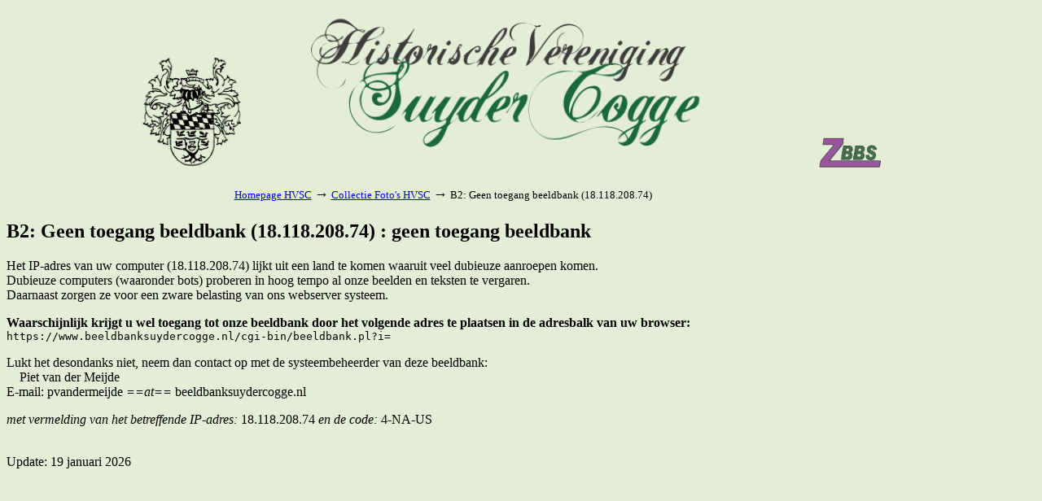

--- FILE ---
content_type: text/html; charset=iso-8859-1
request_url: https://www.beeldbanksuydercogge.nl/cgi-bin/beeldbank.pl?misc=12&a8a0=VELD%20fromdate&a8a1=Wester%20Meeweg&display=gallery&inword=2&sort=14
body_size: 1129
content:
<!DOCTYPE HTML PUBLIC "-//W3C//DTD HTML 3.2//EN"><html><head>
<meta http-equiv="Content-Type" content="text/html; charset=ISO-8859-1">
<meta name="viewport" content="width=device-width, initial-scale=1">
<meta name="referrer" content="no-referrer-when-downgrade"><title>B2: Geen toegang beeldbank (18.118.208.74) : geen toegang beeldbank</title><base href="https://www.beeldbanksuydercogge.nl"><script type="text/javascript">
<!--
var width = (typeof screen !== "undefined" && screen.width) ? screen.width : 1;
var height = (typeof screen !== "undefined" && screen.height) ? screen.height : 1;
document.cookie = "zcbs-scres=" + width + "x" + height + "; expires=Sun, 18 Aug 2947 10:00:00 UTC; path=/;";
// -->
</script>
</head><body bgcolor="#e5edd6"><p><center><table border="0" cellspacing="0" cellpadding="0" width="80%"><tr><td width="20%" align="center" valign="bottom">    <img src="/beeldbank/misc/logo wapen.gif" height="140"></td><td align="center">    <a href=" 	http://www.suyder-cogge.nl/" target="_SC"><img src="/beeldbank/misc/tekst historische vereniging.jpg" height="200" border="0"></a> </td><td width="20%" align="center" valign="bottom">    <img src="/beeldbank/misc/logo-zbbs.gif" height="40"></td></tr><td colspan="3">&nbsp;<br><center>
<table border="0" cellspacing="0" cellpadding="2" width="709" id="tblblocked">
<tr><td align="left">
<font size="-1">
<a href="http://www.suyder-cogge.nl" target="_blank">Homepage HVSC</a> <font size="+1">&#8594;</font>
<a href="/cgi-bin/beeldbank.pl">Collectie Foto's HVSC</a> <font size="+1">&#8594;</font>
B2: Geen toegang beeldbank (18.118.208.74)
</font>
</td></tr>
</table>
</center>
</td></tr></table></center><p><h2>B2: Geen toegang beeldbank (18.118.208.74) : geen toegang beeldbank</h2>    <center>
</center>
<p>
<p>
<!-- EOR -->
Het IP-adres van uw computer (18.118.208.74) lijkt uit een land te komen waaruit veel dubieuze aanroepen komen.
<br>
Dubieuze computers (waaronder bots) proberen in hoog tempo al onze beelden en teksten te vergaren.
<br>
Daarnaast zorgen ze voor een zware belasting van ons webserver systeem.

<p>
<strong> 
Waarschijnlijk krijgt u wel toegang tot onze beeldbank door het volgende adres te plaatsen in de adresbalk van uw browser:
</strong>
<br>
<code>https://www.beeldbanksuydercogge.nl/cgi-bin/beeldbank.pl?i=</code>

 
<p>
Lukt het desondanks niet, neem dan contact op met de systeembeheerder van deze beeldbank:

<br>
&nbsp;&nbsp;&nbsp; Piet van der Meijde
<br>
E-mail: pvandermeijde <em>==at==</em> beeldbanksuydercogge.nl

<p>
<em>met vermelding van het betreffende IP-adres:</em> 18.118.208.74 <em>en de code:</em> 4-NA-US
<br>&nbsp;
<!-- EOR -->
<p> Update: 19 januari 2026<script>
document.addEventListener("keydown", function(event) {
  if (event.ctrlKey && event.code === "Home") {              // Bij gebruik Ctrl+Home toets 
    window.location.href = "/cgi-bin/beeldbank.pl";
  }
  if (event.ctrlKey && event.key.toLowerCase() === "h") {    // Bij gebruik Ctrl+h
    event.preventDefault();
    window.location.href = "/cgi-bin/beeldbank.pl";
  }
});
</script>
</body></html>